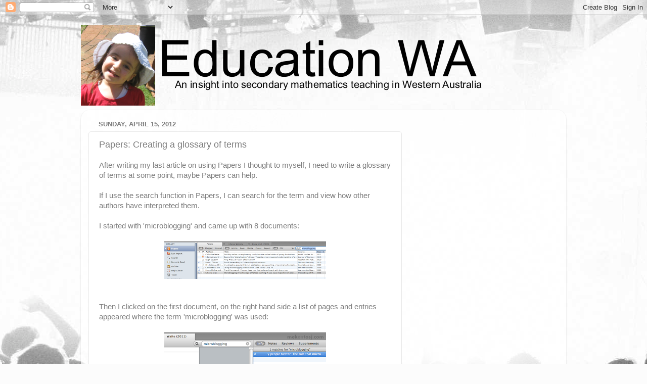

--- FILE ---
content_type: text/html; charset=UTF-8
request_url: https://www.educationwa.com/b/stats?style=BLACK_TRANSPARENT&timeRange=ALL_TIME&token=APq4FmB6t0wHxQPfHczhTn3FYCpIzGXWldI-_GK_V_and-qPWHZU5fl4BP8tsTiUR5nhXak56AXvA2PAUM-ST1JxOZ3q8sstow
body_size: 39
content:
{"total":949219,"sparklineOptions":{"backgroundColor":{"fillOpacity":0.1,"fill":"#000000"},"series":[{"areaOpacity":0.3,"color":"#202020"}]},"sparklineData":[[0,11],[1,13],[2,13],[3,12],[4,14],[5,12],[6,20],[7,15],[8,11],[9,11],[10,15],[11,23],[12,65],[13,100],[14,39],[15,16],[16,20],[17,16],[18,15],[19,18],[20,21],[21,53],[22,43],[23,33],[24,52],[25,32],[26,32],[27,49],[28,15],[29,22]],"nextTickMs":72000}

--- FILE ---
content_type: text/html; charset=utf-8
request_url: https://www.google.com/recaptcha/api2/aframe
body_size: 259
content:
<!DOCTYPE HTML><html><head><meta http-equiv="content-type" content="text/html; charset=UTF-8"></head><body><script nonce="qLgqZ0WbkbyvZB0-3q1ZpA">/** Anti-fraud and anti-abuse applications only. See google.com/recaptcha */ try{var clients={'sodar':'https://pagead2.googlesyndication.com/pagead/sodar?'};window.addEventListener("message",function(a){try{if(a.source===window.parent){var b=JSON.parse(a.data);var c=clients[b['id']];if(c){var d=document.createElement('img');d.src=c+b['params']+'&rc='+(localStorage.getItem("rc::a")?sessionStorage.getItem("rc::b"):"");window.document.body.appendChild(d);sessionStorage.setItem("rc::e",parseInt(sessionStorage.getItem("rc::e")||0)+1);localStorage.setItem("rc::h",'1769350888625');}}}catch(b){}});window.parent.postMessage("_grecaptcha_ready", "*");}catch(b){}</script></body></html>